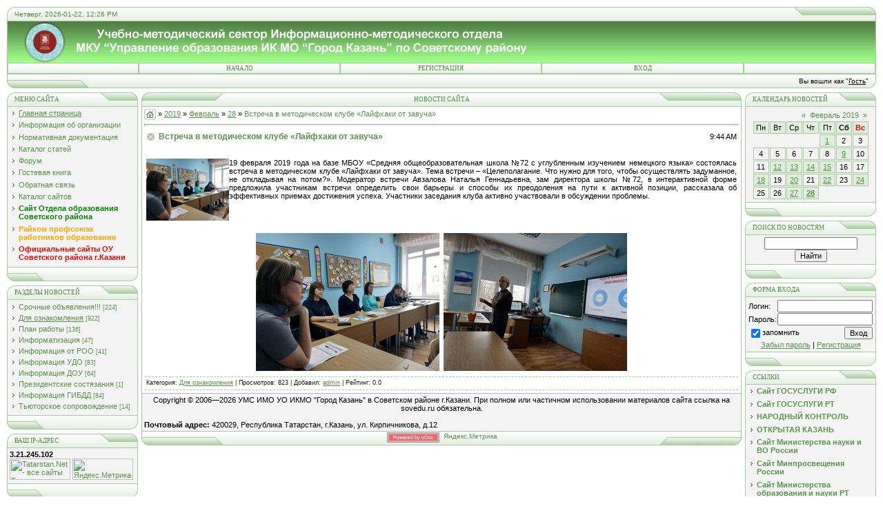

--- FILE ---
content_type: text/html; charset=UTF-8
request_url: https://sovedu.ru/news/vstrecha_v_metodicheskom_klube_lajfkhaki_ot_zavucha/2019-02-28-1388
body_size: 11788
content:
<html>
<head>
<title>Встреча в методическом клубе «Лайфхаки от завуча» - 28 Февраля 2019 - УМС ИМО УО ИК МО &quot;Город Казань&quot; по Советскому району</title>
<link type="text/css" rel="StyleSheet" href="//sovrcimk.ucoz.ru/_st/my.css" />
<script type="text/javascript">function chbg(t,f){if (f==1){t.style.background="url('https://sovedu.ru/.s/t/113/mbg2.gif')"; }else {t.style.background="url('https://sovedu.ru/.s/t/113/mbg1.gif')"; }}</script>

	<link rel="stylesheet" href="/.s/src/base.min.css?v=221108" />
	<link rel="stylesheet" href="/.s/src/layer2.min.css?v=221108" />

	<script src="/.s/src/jquery-3.6.0.min.js"></script>
	
	<script src="/.s/src/uwnd.min.js?v=221108"></script>
	<script src="//s745.ucoz.net/cgi/uutils.fcg?a=uSD&ca=2&ug=999&isp=1&r=0.471193588874865"></script>
	<link rel="stylesheet" href="/.s/src/ulightbox/ulightbox.min.css" />
	<script src="/.s/src/ulightbox/ulightbox.min.js"></script>
	<script>
/* --- UCOZ-JS-DATA --- */
window.uCoz = {"layerType":2,"site":{"domain":"sovedu.ru","host":"sovrcimk.ucoz.ru","id":"0sovrcimk"},"country":"US","ssid":"475017131730113140545","language":"ru","uLightboxType":1,"module":"news","sign":{"5458":"Следующий","7251":"Запрошенный контент не может быть загружен. Пожалуйста, попробуйте позже.","5255":"Помощник","10075":"Обязательны для выбора","7287":"Перейти на страницу с фотографией.","3125":"Закрыть","3238":"Опции","7253":"Начать слайд-шоу","210178":"Замечания","7252":"Предыдущий","7254":"Изменить размер"}};
/* --- UCOZ-JS-CODE --- */

	function groupEntryImagesToSlides() {
		let dataAttributeName = { 1:'data-fancybox-group', 2:'data-fancybox' }[ uCoz.uLightboxType ]
		document.querySelectorAll('.eBlock a.ulightbox, .page-content-wrapper a.ulightbox').forEach(element => { element.setAttribute( dataAttributeName, 'entryImagesGroup') })
	}

	document.addEventListener('DOMContentLoaded', groupEntryImagesToSlides)
	
function loginPopupForm(params = {}) { new _uWnd('LF', ' ', -250, -100, { closeonesc:1, resize:1 }, { url:'/index/40' + (params.urlParams ? '?'+params.urlParams : '') }) }
/* --- UCOZ-JS-END --- */
</script>

	<style>.UhideBlock{display:none; }</style>
	<script type="text/javascript">new Image().src = "//counter.yadro.ru/hit;noadsru?r"+escape(document.referrer)+(screen&&";s"+screen.width+"*"+screen.height+"*"+(screen.colorDepth||screen.pixelDepth))+";u"+escape(document.URL)+";"+Date.now();</script>
</head>

<body bgcolor="#FFFFFF" topmargin="0" leftmargin="0" rightmargin="0" bottommargin="15" marginwidth="0" marginheight="0" style="padding:10px;">

<!-- Header -->
<table border="0" cellpadding="0" cellspacing="0" width="100%" align="center" >
<tr><td bgcolor="#E9F3E4"><img border="0" src="https://sovedu.ru/.s/t/113/t1.gif" width="11" height="21"></td>
<td bgcolor="#E9F3E4" width="95%" background="https://sovedu.ru/.s/t/113/bg.gif" class="copy"><font color="#518943">Четверг, 2026-01-22, 12:26 PM</font></td>
<td bgcolor="#E9F3E4"><img border="0" src="https://sovedu.ru/.s/t/113/d2.gif" width="119" height="21"></td></tr>
</table>

<table class="topBorder" border="0" cellpadding="0" cellspacing="0" width="100%" height="60" align="center">
<tr>
<td bgcolor="#147001" background="https://sovedu.ru/ccccc.gif">&nbsp;</td>
</tr>
</table>

<!-- Vertical Menu -->
<table border="0" cellpadding="0" cellspacing="0" width="100%" align="center">
<tr><td class="topBorder">
<table border="0" cellpadding="0" cellspacing="0" width="100%">
<tr>
<td width="15%" class="topMenu" background="https://sovedu.ru/.s/t/113/mbg1.gif"><img border="0" src="https://sovedu.ru/.s/t/113/1px.gif" width="1" height="1"></td>
<td width="23%" class="topMenu" onMouseOver="chbg(this,1);" onMouseOut="chbg(this,0);" background="https://sovedu.ru/.s/t/113/mbg1.gif" align="center"><a href="https://sovedu.ru/" class="menu1">Начало</a></td>
<td width="23%" class="topMenu" onMouseOver="chbg(this,1);" onMouseOut="chbg(this,0);" background="https://sovedu.ru/.s/t/113/mbg1.gif" align="center"><a class="menu1" href="/index/3">Регистрация</a></td>
<td width="23%" class="topMenu" onMouseOver="chbg(this,1);" onMouseOut="chbg(this,0);" background="https://sovedu.ru/.s/t/113/mbg1.gif" align="center"><a class="menu1" href="javascript:;" rel="nofollow" onclick="loginPopupForm(); return false;">Вход</a></td>
<td width="15%" class="topMenu" background="https://sovedu.ru/.s/t/113/mbg1.gif"><img border="0" src="https://sovedu.ru/.s/t/113/1px.gif" width="1" height="1"></td>
</tr>
</table>
</td></tr>
</table>
<!-- /Vertical Menu -->

<table border="0" cellpadding="0" cellspacing="0" width="100%" align="center">
<tr>
<td bgcolor="#E9F3E4"><img border="0" src="https://sovedu.ru/.s/t/113/d3.gif" width="119" height="21"></td>
<td bgcolor="#E9F3E4" width="95%" background="https://sovedu.ru/.s/t/113/bg.gif" align="right" class="copy">Вы вошли как "<u>Гость</u>" </td>
<td bgcolor="#E9F3E4"><img border="0" src="https://sovedu.ru/.s/t/113/t2.gif" width="11" height="21"></td></tr>
</table>
<!-- /Header -->

<div style="padding:3px"></div>

<table border="0" cellpadding="0" cellspacing="0" width="100%" align="center">
<tr>
<td width="195" valign="top">


<!-- Site Menu -->
<table border="0" cellpadding="0" cellspacing="0" width="190">
<tr><td>
<table border="0" bgcolor="#DFEEDD" cellpadding="0" cellspacing="0" width="100%">
<tr>
<td width="2%"><img border="0" src="https://sovedu.ru/.s/t/113/t1.gif" width="11" height="21"></td>
<td width="70%" background="https://sovedu.ru/.s/t/113/bg.gif"><div class="blockTitle">Меню сайта</div></td>
<td width="28%"><img border="0" src="https://sovedu.ru/.s/t/113/b3.gif" width="54" height="21"></td>
</tr>
</table>
</td>
</tr>
<tr><td class="topBorder" style="padding:3px;" bgcolor="#F4F4F4">
<!--U1AAMENU1Z--><div style="display:inline;" id="menuDiv"><!-- UcoZMenu --><ul class="uz">
<li class="m"><a class="m" href="https://sovedu.ru/">Главная страница</a></li>
<li class="m"><a class="m" href="https://sovedu.ru/index/0-36">Информация об организации</a></li>
<li class="m"><a class="m" href="https://sovedu.ru/load/">Нормативная документация</a></li>
<li class="m"><a class="m" href="https://sovedu.ru/publ/">Каталог статей</a></li>
<li class="m"><a class="m" href="https://sovedu.ru/forum/">Форум</a></li>
<li class="m"><a class="m" href="https://sovedu.ru/gb/">Гостевая книга</a></li>
<li class="m"><a class="m" href="https://sovedu.ru/index/0-3">Обратная связь</a></li>
<li class="m"><a class="m" href="https://sovedu.ru/dir/">Каталог сайтов</a></li>
<li class="m"><a class="m" href="https://edu.tatar.ru/sovetcki/roo"><b><span style="color:green">Сайт Отдела образования Советского района</span></b></a></li>
<li class="m"><a class="m" href="https://rks.sovedu.ru"><b><span style="color:orange">Райком профсоюза работников образования</span></b></a></li>
<li class="m"><a class="m" href="https://edu.tatar.ru/sovetcki"><b><span style="color:red">Официальные сайты ОУ Советского района г.Казани</span></b></a></li>
</ul><!-- /UcoZMenu --></div><script type="text/javascript">try { var nl=document.getElementById('menuDiv').getElementsByTagName('a'); var found=-1; var url=document.location.href+'/'; var len=0; for (var i=0;i<nl.length;i++){ if (url.indexOf(nl[i].href)>=0){ if (found==-1 || len<nl[i].href.length){ found=i; len=nl[i].href.length; } } } if (found>=0){ nl[found].className='ma'; } } catch(e){}</script><!--/U1AAMENU1Z-->
</td></tr>
<tr><td bgcolor="#DFEEDD"><img border="0" src="https://sovedu.ru/.s/t/113/b2.gif" width="190" height="21"></td></tr>
</table>
<div style="padding:3px"></div>
<!-- /Site Menu -->



<!-- News Menu -->
<table border="0" cellpadding="0" cellspacing="0" width="190">
<tr><td>
<table border="0" bgcolor="#DFEEDD" cellpadding="0" cellspacing="0" width="100%">
<tr>
<td width="2%"><img border="0" src="https://sovedu.ru/.s/t/113/t1.gif" width="11" height="21"></td>
<td width="70%" background="https://sovedu.ru/.s/t/113/bg.gif"><div class="blockTitle">Разделы новостей</div></td>
<td width="28%"><img border="0" src="https://sovedu.ru/.s/t/113/b3.gif" width="54" height="21"></td>
</tr>
</table>
</td>
</tr>
<tr><td class="topBorder" style="padding:3px;" bgcolor="#F4F4F4"><table border="0" cellspacing="1" cellpadding="0" width="100%" class="catsTable"><tr>
					<td style="width:100%" class="catsTd" valign="top" id="cid1">
						<a href="/news/1-0-1" class="catName">Срочные объявления!!!</a>  <span class="catNumData" style="unicode-bidi:embed;">[224]</span> 
					</td></tr><tr>
					<td style="width:100%" class="catsTd" valign="top" id="cid2">
						<a href="/news/1-0-2" class="catNameActive">Для ознакомления</a>  <span class="catNumData" style="unicode-bidi:embed;">[922]</span> 
					</td></tr><tr>
					<td style="width:100%" class="catsTd" valign="top" id="cid3">
						<a href="/news/1-0-3" class="catName">План работы</a>  <span class="catNumData" style="unicode-bidi:embed;">[136]</span> 
					</td></tr><tr>
					<td style="width:100%" class="catsTd" valign="top" id="cid4">
						<a href="/news/1-0-4" class="catName">Информатизация</a>  <span class="catNumData" style="unicode-bidi:embed;">[47]</span> 
					</td></tr><tr>
					<td style="width:100%" class="catsTd" valign="top" id="cid5">
						<a href="/news/1-0-5" class="catName">Информация от РОО</a>  <span class="catNumData" style="unicode-bidi:embed;">[41]</span> 
					</td></tr><tr>
					<td style="width:100%" class="catsTd" valign="top" id="cid6">
						<a href="/news/informacija_udo/1-0-6" class="catName">Информация УДО</a>  <span class="catNumData" style="unicode-bidi:embed;">[83]</span> 
					</td></tr><tr>
					<td style="width:100%" class="catsTd" valign="top" id="cid7">
						<a href="/news/informacija_dou/1-0-7" class="catName">Информация ДОУ</a>  <span class="catNumData" style="unicode-bidi:embed;">[64]</span> 
					</td></tr><tr>
					<td style="width:100%" class="catsTd" valign="top" id="cid8">
						<a href="/news/prezidentskie_sostjazanija/1-0-8" class="catName">Президентские состязания</a>  <span class="catNumData" style="unicode-bidi:embed;">[1]</span> 
					</td></tr><tr>
					<td style="width:100%" class="catsTd" valign="top" id="cid9">
						<a href="/news/informacija_gibdd/1-0-9" class="catName">Информация ГИБДД</a>  <span class="catNumData" style="unicode-bidi:embed;">[84]</span> 
					</td></tr><tr>
					<td style="width:100%" class="catsTd" valign="top" id="cid10">
						<a href="/news/tjutorsoe_soprovozhdenie/1-0-10" class="catName">Тьюторское сопровождение</a>  <span class="catNumData" style="unicode-bidi:embed;">[14]</span> 
					</td></tr></table></td></tr>
<tr><td bgcolor="#DFEEDD"><img border="0" src="https://sovedu.ru/.s/t/113/b2.gif" width="190" height="21"></td></tr>
</table>
<div style="padding:3px"></div>
<!-- /News Menu -->


<!-- News Menu -->
<table border="0" cellpadding="0" cellspacing="0" width="190">
<tr><td>
<table border="0" bgcolor="#DFEEDD" cellpadding="0" cellspacing="0" width="100%">
<tr>
<td width="2%"><img border="0" src="https://sovedu.ru/.s/t/113/t1.gif" width="11" height="21"></td>
<td width="70%" background="https://sovedu.ru/.s/t/113/bg.gif"><div class="blockTitle">ВАШ IP-АДРЕС</div></td>
<td width="28%"><img border="0" src="https://sovedu.ru/.s/t/113/b3.gif" width="54" height="21"></td>
</tr>
</table>
</td>
</tr>
<tr><td class="topBorder" style="padding:3px;" bgcolor="#F4F4F4"><b>3.21.245.102</b><br>
<a href=https://www.tatarstan.net/ target=_blank><img src=https://www.tatarstan.net/cgi-bin/counters/gcount.pl?act=shc&typ=42&id=13603 width=88 height=31 border=0 alt="Tatarstan.Net - все сайты Татарстана"></a> 
<!-- Yandex.Metrika informer --><a href="//metrika.yandex.ru/stat/?id=11818438&amp;from=informer" target="_blank" rel="nofollow"><img src="//bs.yandex.ru/informer/11818438/3_0_DAFBCDFF_BADBADFF_0_pageviews" style="width:88px; height:31px; border:0;" alt="Яндекс.Метрика" title="Яндекс.Метрика: данные за сегодня (просмотры, визиты и уникальные посетители)" onclick="try{Ya.Metrika.informer({i:this,id:11818438,type:0,lang:'ru'});return false}catch(e){}"/></a><!-- /Yandex.Metrika informer --><!-- Yandex.Metrika counter --><script type="text/javascript">var yaParams = {/*Здесь параметры визита*/};</script><div style="display:none;"><script type="text/javascript">(function(w, c) { (w[c] = w[c] || []).push(function() { try { w.yaCounter11818438 = new Ya.Metrika({id:11818438, enableAll: true, trackHash:true, ut:"noindex", webvisor:true,params:window.yaParams||{ }}); } catch(e) { } }); })(window, "yandex_metrika_callbacks");</script></div><script src="//mc.yandex.ru/metrika/watch.js" type="text/javascript" defer="defer"></script><noscript><div><img src="//mc.yandex.ru/watch/11818438?ut=noindex" style="position:absolute; left:-9999px;" alt="" /></div></noscript><!-- /Yandex.Metrika counter -->
</td></tr>
<tr><td bgcolor="#DFEEDD"><img border="0" src="https://sovedu.ru/.s/t/113/b2.gif" width="190" height="21"></td></tr>
</table>
<div style="padding:3px"></div>
<!-- /News Menu -->

<!-- Poll -->
<table border="0" cellpadding="0" cellspacing="0" width="190">
<tr><td>
<table border="0" bgcolor="#DFEEDD" cellpadding="0" cellspacing="0" width="100%">
<tr>
<td width="2%"><img border="0" src="https://sovedu.ru/.s/t/113/t1.gif" width="11" height="21"></td>
<td width="70%" background="https://sovedu.ru/.s/t/113/bg.gif"><div class="blockTitle">Архив сайта УМС ИМО</div></td>
<td width="28%"><img border="0" src="https://sovedu.ru/.s/t/113/b3.gif" width="54" height="21"></td>
</tr>
</table>
</td>
</tr>
<tr><td class="topBorder" style="padding:3px;" bgcolor="#F4F4F4"><script src="/widget/?8;2006|12|2|%D0%A1%D0%B0%D0%B9%D1%82%20%D1%81%D1%83%D1%89%D0%B5%D1%81%D1%82%D0%B2%D1%83%D0%B5%D1%82%20%3Cb%3E%25N%25%3C%2Fb%3E%20%D0%B4%D0%BD%D1%8F%2F%D0%B5%D0%B9"></script> <br><select class="archMenu" name="archmenu" onchange="top.location.href='/news/'+this.options[this.selectedIndex].value;"><option value="">- Выберите месяц -</option><option value="2006-12">2006 Декабрь</option><option value="2007-01">2007 Январь</option><option value="2007-02">2007 Февраль</option><option value="2007-03">2007 Март</option><option value="2007-04">2007 Апрель</option><option value="2007-05">2007 Май</option><option value="2007-06">2007 Июнь</option><option value="2007-07">2007 Июль</option><option value="2007-08">2007 Август</option><option value="2007-09">2007 Сентябрь</option><option value="2007-10">2007 Октябрь</option><option value="2007-11">2007 Ноябрь</option><option value="2007-12">2007 Декабрь</option><option value="2008-01">2008 Январь</option><option value="2008-02">2008 Февраль</option><option value="2008-03">2008 Март</option><option value="2008-04">2008 Апрель</option><option value="2008-05">2008 Май</option><option value="2008-06">2008 Июнь</option><option value="2008-08">2008 Август</option><option value="2008-10">2008 Октябрь</option><option value="2008-11">2008 Ноябрь</option><option value="2008-12">2008 Декабрь</option><option value="2009-01">2009 Январь</option><option value="2009-02">2009 Февраль</option><option value="2009-03">2009 Март</option><option value="2009-04">2009 Апрель</option><option value="2009-05">2009 Май</option><option value="2009-06">2009 Июнь</option><option value="2009-08">2009 Август</option><option value="2009-09">2009 Сентябрь</option><option value="2009-10">2009 Октябрь</option><option value="2009-11">2009 Ноябрь</option><option value="2009-12">2009 Декабрь</option><option value="2010-01">2010 Январь</option><option value="2010-02">2010 Февраль</option><option value="2010-03">2010 Март</option><option value="2010-04">2010 Апрель</option><option value="2010-05">2010 Май</option><option value="2010-06">2010 Июнь</option><option value="2010-08">2010 Август</option><option value="2010-09">2010 Сентябрь</option><option value="2010-10">2010 Октябрь</option><option value="2010-11">2010 Ноябрь</option><option value="2010-12">2010 Декабрь</option><option value="2011-01">2011 Январь</option><option value="2011-02">2011 Февраль</option><option value="2011-03">2011 Март</option><option value="2011-04">2011 Апрель</option><option value="2011-05">2011 Май</option><option value="2011-06">2011 Июнь</option><option value="2011-08">2011 Август</option><option value="2011-09">2011 Сентябрь</option><option value="2011-10">2011 Октябрь</option><option value="2011-11">2011 Ноябрь</option><option value="2011-12">2011 Декабрь</option><option value="2012-01">2012 Январь</option><option value="2012-02">2012 Февраль</option><option value="2012-03">2012 Март</option><option value="2012-04">2012 Апрель</option><option value="2012-05">2012 Май</option><option value="2012-06">2012 Июнь</option><option value="2012-08">2012 Август</option><option value="2012-09">2012 Сентябрь</option><option value="2012-10">2012 Октябрь</option><option value="2012-11">2012 Ноябрь</option><option value="2012-12">2012 Декабрь</option><option value="2013-01">2013 Январь</option><option value="2013-02">2013 Февраль</option><option value="2013-03">2013 Март</option><option value="2013-04">2013 Апрель</option><option value="2013-05">2013 Май</option><option value="2013-06">2013 Июнь</option><option value="2013-08">2013 Август</option><option value="2013-09">2013 Сентябрь</option><option value="2013-10">2013 Октябрь</option><option value="2013-11">2013 Ноябрь</option><option value="2013-12">2013 Декабрь</option><option value="2014-01">2014 Январь</option><option value="2014-02">2014 Февраль</option><option value="2014-03">2014 Март</option><option value="2014-04">2014 Апрель</option><option value="2014-05">2014 Май</option><option value="2014-08">2014 Август</option><option value="2014-09">2014 Сентябрь</option><option value="2014-10">2014 Октябрь</option><option value="2014-11">2014 Ноябрь</option><option value="2014-12">2014 Декабрь</option><option value="2015-01">2015 Январь</option><option value="2015-02">2015 Февраль</option><option value="2015-03">2015 Март</option><option value="2015-04">2015 Апрель</option><option value="2015-05">2015 Май</option><option value="2015-06">2015 Июнь</option><option value="2015-07">2015 Июль</option><option value="2015-08">2015 Август</option><option value="2015-09">2015 Сентябрь</option><option value="2015-10">2015 Октябрь</option><option value="2015-11">2015 Ноябрь</option><option value="2015-12">2015 Декабрь</option><option value="2016-01">2016 Январь</option><option value="2016-02">2016 Февраль</option><option value="2016-03">2016 Март</option><option value="2016-04">2016 Апрель</option><option value="2016-05">2016 Май</option><option value="2016-06">2016 Июнь</option><option value="2016-08">2016 Август</option><option value="2016-09">2016 Сентябрь</option><option value="2016-10">2016 Октябрь</option><option value="2016-11">2016 Ноябрь</option><option value="2016-12">2016 Декабрь</option><option value="2017-01">2017 Январь</option><option value="2017-02">2017 Февраль</option><option value="2017-03">2017 Март</option><option value="2017-04">2017 Апрель</option><option value="2017-05">2017 Май</option><option value="2017-06">2017 Июнь</option><option value="2017-07">2017 Июль</option><option value="2017-08">2017 Август</option><option value="2017-09">2017 Сентябрь</option><option value="2017-10">2017 Октябрь</option><option value="2017-11">2017 Ноябрь</option><option value="2017-12">2017 Декабрь</option><option value="2018-01">2018 Январь</option><option value="2018-02">2018 Февраль</option><option value="2018-03">2018 Март</option><option value="2018-04">2018 Апрель</option><option value="2018-05">2018 Май</option><option value="2018-06">2018 Июнь</option><option value="2018-07">2018 Июль</option><option value="2018-08">2018 Август</option><option value="2018-09">2018 Сентябрь</option><option value="2018-10">2018 Октябрь</option><option value="2018-11">2018 Ноябрь</option><option value="2018-12">2018 Декабрь</option><option value="2019-01">2019 Январь</option><option value="2019-02">2019 Февраль</option><option value="2019-03">2019 Март</option><option value="2019-04">2019 Апрель</option><option value="2019-05">2019 Май</option><option value="2019-06">2019 Июнь</option><option value="2019-07">2019 Июль</option><option value="2019-08">2019 Август</option><option value="2019-09">2019 Сентябрь</option><option value="2019-10">2019 Октябрь</option><option value="2019-11">2019 Ноябрь</option><option value="2019-12">2019 Декабрь</option><option value="2020-02">2020 Февраль</option><option value="2020-03">2020 Март</option><option value="2020-06">2020 Июнь</option><option value="2020-08">2020 Август</option><option value="2020-09">2020 Сентябрь</option><option value="2020-10">2020 Октябрь</option><option value="2020-11">2020 Ноябрь</option><option value="2020-12">2020 Декабрь</option><option value="2021-01">2021 Январь</option><option value="2021-02">2021 Февраль</option><option value="2021-03">2021 Март</option><option value="2021-04">2021 Апрель</option><option value="2021-05">2021 Май</option><option value="2021-08">2021 Август</option><option value="2021-09">2021 Сентябрь</option><option value="2021-10">2021 Октябрь</option><option value="2021-11">2021 Ноябрь</option><option value="2021-12">2021 Декабрь</option><option value="2022-01">2022 Январь</option><option value="2022-02">2022 Февраль</option><option value="2022-03">2022 Март</option><option value="2022-04">2022 Апрель</option><option value="2022-05">2022 Май</option><option value="2022-08">2022 Август</option><option value="2022-09">2022 Сентябрь</option><option value="2022-10">2022 Октябрь</option><option value="2022-11">2022 Ноябрь</option><option value="2022-12">2022 Декабрь</option><option value="2023-01">2023 Январь</option><option value="2023-02">2023 Февраль</option><option value="2023-03">2023 Март</option><option value="2023-04">2023 Апрель</option><option value="2023-05">2023 Май</option><option value="2023-06">2023 Июнь</option><option value="2023-08">2023 Август</option><option value="2023-09">2023 Сентябрь</option><option value="2023-10">2023 Октябрь</option><option value="2023-11">2023 Ноябрь</option><option value="2023-12">2023 Декабрь</option><option value="2024-01">2024 Январь</option><option value="2024-02">2024 Февраль</option><option value="2024-03">2024 Март</option><option value="2024-04">2024 Апрель</option><option value="2024-05">2024 Май</option><option value="2024-08">2024 Август</option><option value="2024-09">2024 Сентябрь</option><option value="2024-10">2024 Октябрь</option><option value="2024-11">2024 Ноябрь</option><option value="2024-12">2024 Декабрь</option><option value="2025-01">2025 Январь</option><option value="2025-02">2025 Февраль</option><option value="2025-03">2025 Март</option><option value="2025-04">2025 Апрель</option><option value="2025-05">2025 Май</option><option value="2025-08">2025 Август</option><option value="2025-09">2025 Сентябрь</option><option value="2025-10">2025 Октябрь</option><option value="2025-11">2025 Ноябрь</option><option value="2025-12">2025 Декабрь</option><option value="2026-01">2026 Январь</option></select></td></tr>
<tr bgcolor="#DFEEDD"><td><img border="0" src="https://sovedu.ru/.s/t/113/b2.gif" width="190" height="21"></td></tr>
</table>
<div style="padding:3px"></div>
<!-- /Poll -->


<!-- Poll -->
<table border="0" cellpadding="0" cellspacing="0" width="190">
<tr><td>
<table border="0" bgcolor="#DFEEDD" cellpadding="0" cellspacing="0" width="100%">
<tr>
<td width="2%"><img border="0" src="https://sovedu.ru/.s/t/113/t1.gif" width="11" height="21"></td>
<td width="70%" background="https://sovedu.ru/.s/t/113/bg.gif"><div class="blockTitle">Наш опрос</div></td>
<td width="28%"><img border="0" src="https://sovedu.ru/.s/t/113/b3.gif" width="54" height="21"></td>
</tr>
</table>
</td>
</tr>
<tr><td class="topBorder" style="padding:3px;" bgcolor="#F4F4F4"><script>function pollnow461(){document.getElementById('PlBtn461').disabled=true;_uPostForm('pollform461',{url:'/poll/',type:'POST'});}function polll461(id,i){_uPostForm('',{url:'/poll/'+id+'-1-'+i+'-461',type:'GET'});}</script><div id="pollBlock461"><form id="pollform461" onsubmit="pollnow461();return false;">
			<div class="pollBlock">
				<div class="pollQue"><b>Какую операционную систему Вы ИСПОЛЬЗУЕТЕ на Вашем школьном компьютере?</b></div>
				<div class="pollAns"><div class="answer"><input id="a4611" type="radio" name="answer" value="1" style="vertical-align:middle;" /> <label style="vertical-align:middle;display:inline;" for="a4611"><img alt="" src="https://sovedu.ru/im/ast.jpg" /></label></div>
<div class="answer"><input id="a4612" type="radio" name="answer" value="2" style="vertical-align:middle;" /> <label style="vertical-align:middle;display:inline;" for="a4612"><img alt="" src="https://sovedu.ru/im/11.jpg" /></label></div>
<div class="answer"><input id="a4613" type="radio" name="answer" value="3" style="vertical-align:middle;" /> <label style="vertical-align:middle;display:inline;" for="a4613"><img alt="" src="https://sovedu.ru/im/10.jpg" /></label></div>
<div class="answer"><input id="a4614" type="radio" name="answer" value="4" style="vertical-align:middle;" /> <label style="vertical-align:middle;display:inline;" for="a4614"><img alt="" src="https://sovedu.ru/im/7.jpg" /></label></div>
<div class="answer"><input id="a4615" type="radio" name="answer" value="5" style="vertical-align:middle;" /> <label style="vertical-align:middle;display:inline;" for="a4615"><img alt="" src="https://sovedu.ru/im/alt.jpg" /></label></div>

					<div id="pollSbm461" class="pollButton"><input class="pollBut" id="PlBtn461" type="submit" value="Ответить" /></div>
					<input type="hidden" name="ssid" value="475017131730113140545" />
					<input type="hidden" name="id"   value="11" />
					<input type="hidden" name="a"    value="1" />
					<input type="hidden" name="ajax" value="461" /></div>
				<div class="pollLnk"> <a href="javascript:;" rel="nofollow" onclick="new _uWnd('PollR','Результаты опроса',660,200,{closeonesc:1,maxh:400},{url:'/poll/11'});return false;">Результаты</a> | <a href="javascript:;" rel="nofollow" onclick="new _uWnd('PollA','Архив опросов',660,250,{closeonesc:1,maxh:400,max:1,min:1},{url:'/poll/0-2'});return false;">Архив опросов</a> </div>
				<div class="pollTot">Всего ответов: <b>36</b></div>
			</div></form></div></td></tr>
<tr bgcolor="#DFEEDD"><td><img border="0" src="https://sovedu.ru/.s/t/113/b2.gif" width="190" height="21"></td></tr>
</table>
<div style="padding:3px"></div>
<!-- /Poll -->



<!-- Poll -->
<table border="0" cellpadding="0" cellspacing="0" width="190">
<tr><td>
<table border="0" bgcolor="#DFEEDD" cellpadding="0" cellspacing="0" width="100%">
<tr>
<td width="2%"><img border="0" src="https://sovedu.ru/.s/t/113/t1.gif" width="11" height="21"></td>
<td width="70%" background="https://sovedu.ru/.s/t/113/bg.gif"><div class="blockTitle">Наш опрос</div></td>
<td width="28%"><img border="0" src="https://sovedu.ru/.s/t/113/b3.gif" width="54" height="21"></td>
</tr>
</table>
</td>
</tr>
<tr><td class="topBorder" style="padding:3px;" bgcolor="#F4F4F4"></td></tr>
<tr bgcolor="#DFEEDD"><td><img border="0" src="https://sovedu.ru/.s/t/113/b2.gif" width="190" height="21"></td></tr>
</table>
<div style="padding:3px"></div>
<!-- /Poll -->



<!-- Poll -->
<table border="0" cellpadding="0" cellspacing="0" width="190">
<tr><td>
<table border="0" bgcolor="#DFEEDD" cellpadding="0" cellspacing="0" width="100%">
<tr>
<td width="2%"><img border="0" src="https://sovedu.ru/.s/t/113/t1.gif" width="11" height="21"></td>
<td width="70%" background="https://sovedu.ru/.s/t/113/bg.gif"><div class="blockTitle">Наш опрос</div></td>
<td width="28%"><img border="0" src="https://sovedu.ru/.s/t/113/b3.gif" width="54" height="21"></td>
</tr>
</table>
</td>
</tr>
<tr><td class="topBorder" style="padding:3px;" bgcolor="#F4F4F4"></td></tr>
<tr bgcolor="#DFEEDD"><td><img border="0" src="https://sovedu.ru/.s/t/113/b2.gif" width="190" height="21"></td></tr>
</table>
<div style="padding:3px"></div>
<!-- /Poll -->


<!-- On-Line -->
<table border="0" cellpadding="0" cellspacing="0" width="190"><tr><td>
<table border="0" bgcolor="#E9ECF5" cellpadding="0" cellspacing="0" width="100%">
<tr>
<td width="2%"><img border="0" src="https://sovedu.ru/.s/t/113/t1.gif" width="11" height="21"></td>
<td width="70%" background="https://sovedu.ru/.s/t/113/bg.gif"><div class="blockTitle">СЕЙЧАС НА САЙТЕ</div></td>
<td width="28%"><img border="0" src="https://sovedu.ru/.s/t/113/b3.gif" width="54" height="21"></td>
</tr>
</table>
</td>
</tr>
<tr><td class="topBorder" style="padding:3px;" bgcolor="#F4F4F4"><div class="tOnline" id="onl1"><div class="tOnline" id="onl1">Онлайн всего: <b>1</b></div> <div class="gOnline" id="onl2">Гостей: <b>1</b></div> <div class="uOnline" id="onl3">Пользователей: <b>0</b></div><br>Пользователи: </div></td></tr>
<tr><td class="topBorder" style="padding:3px;" bgcolor="#F4F4F4"></td></tr>
<tr bgcolor="#E9ECF5"><td><img border="0" src="https://sovedu.ru/.s/t/113/b2.gif" width="190" height="21"></td></tr>
</table>
<div style="padding:3px"></div>
<!-- /On-Line -->

</td>
<td valign="top" height="100%">
<table border="0" cellpadding="0" cellspacing="0" width="100%">
<tr>
<td bgcolor="#DFEEDD"><img border="0" src="https://sovedu.ru/.s/t/113/d1.gif" width="119" height="21"></td>
<td bgcolor="#DFEEDD" width="95%" background="https://sovedu.ru/.s/t/113/bg.gif" align="center"><div class="blockTitle">Новости сайта</div></td>
<td bgcolor="#DFEEDD"><img border="0" src="https://sovedu.ru/.s/t/113/d2.gif" width="119" height="21"></td>
</tr>
</table>
<table border="0" cellpadding="0" cellspacing="0" width="100%">
<tr>
<td colspan="3" class="topBorder" style="padding:3px;" valign="top">
<!-- Body -->
<a href="https://sovedu.ru/"><img title="Главная страница" border="0" src="https://sovedu.ru/.s/t/113/home.gif" align="absmiddle" width="17" height="16"></a> » <a class="dateBar breadcrumb-item" href="/news/2019-00">2019</a> <span class="breadcrumb-sep">&raquo;</span> <a class="dateBar breadcrumb-item" href="/news/2019-02">Февраль</a> <span class="breadcrumb-sep">&raquo;</span> <a class="dateBar breadcrumb-item" href="/news/2019-02-28">28</a> » <font color="#58924B">Встреча в методическом клубе «Лайфхаки от завуча»</font>
<hr>

<table border="0" width="100%" cellspacing="1" cellpadding="2" class="entryTable">
<tr><td width="90%" class="entryTitleTd"><div class="entryTitle">Встреча в методическом клубе «Лайфхаки от завуча»</div></td><td align="right" nowrap class="entryDate" style="font:9px;">9:44 AM </td></tr>
<tr><td colspan="2" class="entryBodyTd"><div style="margin-bottom: 20px">
				<span style="display:none;" class="fpaping"></span>
			</div><div align="justify"><!--IMG1--><img style="margin:0;padding:0;border:0;" src="/_nw/13/60201942.jpg" align="left" /><!--IMG1-->19 февраля 2019 года на базе МБОУ «Средняя общеобразовательная школа №72 с углубленным изучением немецкого языка» состоялась встреча в методическом клубе «Лайфхаки от завуча». Тема встречи – «Целеполагание. Что нужно для того, чтобы осуществлять задуманное, не откладывая на потом?». Модератор встречи Авзалова Наталья Геннадьевна, зам директора школы №72, в интерактивной форме предложила участникам встречи определить свои барьеры и способы их преодоления на пути к активной позиции, рассказала об эффективных приемах достижения успеха. Участники заседания клуба активно участвовали в обсуждении проблемы.<br></div><br><div align="center"><br><br><br><!--IMG2--><a href="/_nw/13/30888780.jpg" class="ulightbox" target="_blank" title="Нажмите для просмотра в полном размере..."><img style="margin:0;padding:0;border:0;" src="/_nw/13/s30888780.jpg" align="" /></a><!--IMG2-->&nbsp; <!--IMG3--><a href="/_nw/13/15631245.jpg" class="ulightbox" target="_blank" title="Нажмите для просмотра в полном размере..."><img style="margin:0;padding:0;border:0;" src="/_nw/13/s15631245.jpg" align="" /></a><!--IMG3--><br></div> </td></tr>
<tr><td colspan="2" class="entryDetailsTd">
Категория: <a class="entryCat" href="/news/1-0-2">Для ознакомления</a> |
Просмотров: 823 |
Добавил: <a class="entryuserlink" href="javascript:;" rel="nofollow" onclick="window.open('/index/8-2', 'up2', 'scrollbars=1,top=0,left=0,resizable=1,width=700,height=375'); return false;">admin</a>
| Рейтинг: 0.0 
<hr align="right" class="entryHr1"></td></tr>
</table>


<!-- Comments -->

<!-- Yandex.Metrika counter --><script type="text/javascript">var yaParams = {/*Здесь параметры визита*/};</script><div style="display:none;"><script type="text/javascript">(function(w, c) { (w[c] = w[c] || []).push(function() { try { w.yaCounter11818438 = new Ya.Metrika({id:11818438, enableAll: true, trackHash:true, ut:"noindex", webvisor:true,params:window.yaParams||{ }}); } catch(e) { } }); })(window, "yandex_metrika_callbacks");</script></div><script src="//mc.yandex.ru/metrika/watch.js" type="text/javascript" defer="defer"></script><noscript><div><img src="//mc.yandex.ru/watch/11818438?ut=noindex" style="position:absolute; left:-9999px;" alt="" /></div></noscript><!-- /Yandex.Metrika counter -->
<!-- /Body -->
</td>
</tr>
</table>
<table border="0" cellpadding="0" cellspacing="0" width="100%">
<tr>
<td colspan="3" class="topBorder" style="padding:3px;border-top:1px solid #A9B8C2;" height="100%" valign="top" bgcolor="#F4F4F4">
<center>Copyright &copy;&nbsp;2006&mdash;2026 УМС ИМО УО ИКМО "Город Казань" в Советском районе г.Казани. При полном или частичном использовании материалов сайта ссылка на sovedu.ru обязательна.</center>
<br><b>Почтовый адрес: </b>420029, Республика Татарстан, г.Казань, ул. Кирпичникова, д.12</td>
</tr>
<tr>
<td bgcolor="#DFEEDD"><img border="0" src="https://sovedu.ru/.s/t/113/d3.gif" width="119" height="21"></td>
<td bgcolor="#DFEEDD" width="95%" background="https://sovedu.ru/.s/t/113/bg.gif" align="center" class="copy"><center><!-- "' --><span class="pbdX3HJe"><a href="https://www.ucoz.ru/"><img style="width:80px; height:15px;" src="/.s/img/cp/svg/16.svg" alt="" /></a></span><!-- Yandex.Metrika informer --> <a href="https://metrika.yandex.ru/stat/?id=11818438&amp;from=informer" target="_blank" rel="nofollow">     <img src="//bs.yandex.ru/informer/11818438/1_1_396138FF_9FD69EFF_0_pageviews"          style="width:80px; height:15px; border:0;"          alt="Яндекс.Метрика"          title="Яндекс.Метрика: данные за сегодня (просмотры)"         /> </a> <!-- /Yandex.Metrika informer -->  <!-- Yandex.Metrika counter --> <script type="text/javascript">     (function(m,e,t,r,i,k,a){         m[i]=m[i]||function(){(m[i].a=m[i].a||[]).push(arguments)};         m[i].l=1*new Date();         k=e.createElement(t),a=e.getElementsByTagName(t)[0],k.async=1,k.src=r,a.parentNode.insertBefore(k,a)     })(window, document,'script','//mc.yandex.ru/metrika/tag.js', 'ym');      ym(11818438, 'init', {accurateTrackBounce:true, trackLinks:true, webvisor:true, trackHash:true, clickmap:true, params: {__ym: {isFromApi: 'yesIsFromApi'}}}); </script> <noscript><div><img src="https://mc.yandex.ru/watch/11818438" style="position:absolute; left:-9999px;" alt="" /></div></noscript> <!-- /Yandex.Metrika counter -->   </center></td>
<td bgcolor="#DFEEDD"><img border="0" src="https://sovedu.ru/.s/t/113/d4.gif" width="119" height="21"></td>
</tr>
</table>
</td>

<td width="195" valign="top" align="right">
<!-- News Calendar -->
<table border="0" cellpadding="0" cellspacing="0" width="190">
<tr><td>
<table border="0" bgcolor="#DFEEDD" cellpadding="0" cellspacing="0" width="100%">
<tr>
<td width="2%"><img border="0" src="https://sovedu.ru/.s/t/113/t1.gif" width="11" height="21"></td>
<td width="70%" background="https://sovedu.ru/.s/t/113/bg.gif"><div class="blockTitle">Календарь новостей</div></td>
<td width="28%"><img border="0" src="https://sovedu.ru/.s/t/113/b3.gif" width="54" height="21"></td>
</tr>
</table>
</td>
</tr>
<tr><td class="topBorder" style="padding:3px;" bgcolor="#F4F4F4" align="center">
		<table border="0" cellspacing="1" cellpadding="2" class="calTable">
			<tr><td align="center" class="calMonth" colspan="7"><a title="Январь 2019" class="calMonthLink cal-month-link-prev" rel="nofollow" href="/news/2019-01">&laquo;</a>&nbsp; <a class="calMonthLink cal-month-current" rel="nofollow" href="/news/2019-02">Февраль 2019</a> &nbsp;<a title="Март 2019" class="calMonthLink cal-month-link-next" rel="nofollow" href="/news/2019-03">&raquo;</a></td></tr>
		<tr>
			<td align="center" class="calWday">Пн</td>
			<td align="center" class="calWday">Вт</td>
			<td align="center" class="calWday">Ср</td>
			<td align="center" class="calWday">Чт</td>
			<td align="center" class="calWday">Пт</td>
			<td align="center" class="calWdaySe">Сб</td>
			<td align="center" class="calWdaySu">Вс</td>
		</tr><tr><td>&nbsp;</td><td>&nbsp;</td><td>&nbsp;</td><td>&nbsp;</td><td align="center" class="calMdayIs"><a class="calMdayLink" href="/news/2019-02-01" title="2 Сообщений">1</a></td><td align="center" class="calMday">2</td><td align="center" class="calMday">3</td></tr><tr><td align="center" class="calMday">4</td><td align="center" class="calMday">5</td><td align="center" class="calMday">6</td><td align="center" class="calMday">7</td><td align="center" class="calMday">8</td><td align="center" class="calMdayIs"><a class="calMdayLink" href="/news/2019-02-09" title="2 Сообщений">9</a></td><td align="center" class="calMday">10</td></tr><tr><td align="center" class="calMday">11</td><td align="center" class="calMdayIs"><a class="calMdayLink" href="/news/2019-02-12" title="2 Сообщений">12</a></td><td align="center" class="calMdayIs"><a class="calMdayLink" href="/news/2019-02-13" title="2 Сообщений">13</a></td><td align="center" class="calMdayIs"><a class="calMdayLink" href="/news/2019-02-14" title="2 Сообщений">14</a></td><td align="center" class="calMdayIs"><a class="calMdayLink" href="/news/2019-02-15" title="1 Сообщений">15</a></td><td align="center" class="calMday">16</td><td align="center" class="calMday">17</td></tr><tr><td align="center" class="calMdayIs"><a class="calMdayLink" href="/news/2019-02-18" title="1 Сообщений">18</a></td><td align="center" class="calMday">19</td><td align="center" class="calMdayIs"><a class="calMdayLink" href="/news/2019-02-20" title="1 Сообщений">20</a></td><td align="center" class="calMday">21</td><td align="center" class="calMdayIs"><a class="calMdayLink" href="/news/2019-02-22" title="1 Сообщений">22</a></td><td align="center" class="calMday">23</td><td align="center" class="calMdayIs"><a class="calMdayLink" href="/news/2019-02-24" title="1 Сообщений">24</a></td></tr><tr><td align="center" class="calMday">25</td><td align="center" class="calMday">26</td><td align="center" class="calMdayIs"><a class="calMdayLink" href="/news/2019-02-27" title="1 Сообщений">27</a></td><td align="center" class="calMdayIsA"><a class="calMdayLink" href="/news/2019-02-28" title="2 Сообщений">28</a></td></tr></table></td></tr>
<tr><td bgcolor="#DFEEDD"><img border="0" src="https://sovedu.ru/.s/t/113/b2.gif" width="190" height="21"></td></tr>
</table>
<div style="padding:3px"></div>
<!-- /News Calendar -->

<!-- News Search -->
<table border="0" cellpadding="0" cellspacing="0">
<tr><td>
<table border="0" bgcolor="#DFEEDD" cellpadding="0" cellspacing="0" width="100%">
<tr>
<td width="2%"><img border="0" src="https://sovedu.ru/.s/t/113/t1.gif" width="11" height="21"></td>
<td width="70%" background="https://sovedu.ru/.s/t/113/bg.gif"><div class="blockTitle">Поиск по новостям</div></td>
<td width="28%"><img border="0" src="https://sovedu.ru/.s/t/113/b3.gif" width="54" height="21"></td>
</tr>
</table>
</td>
</tr>
<tr><td class="topBorder" style="padding:3px;" bgcolor="#F4F4F4" align="center">
		<div class="searchForm">
			<form onsubmit="this.sfSbm.disabled=true" method="get" style="margin:0" action="/search/">
				<div align="center" class="schQuery">
					<input type="text" name="q" maxlength="30" size="20" class="queryField" />
				</div>
				<div align="center" class="schBtn">
					<input type="submit" class="searchSbmFl" name="sfSbm" value="Найти" />
				</div>
				<input type="hidden" name="t" value="0">
			</form>
		</div></td></tr>
<tr><td bgcolor="#DFEEDD"><img border="0" src="https://sovedu.ru/.s/t/113/b2.gif" width="190" height="21"></td></tr>
</table>
<div style="padding:3px"></div>
<!-- /News Search -->


<!-- Login Form -->
<table border="0" cellpadding="0" cellspacing="0" width="190">
<tr><td>
<table border="0" bgcolor="#DFEEDD" cellpadding="0" cellspacing="0" width="100%">
<tr>
<td width="2%"><img border="0" src="https://sovedu.ru/.s/t/113/t1.gif" width="11" height="21"></td>
<td width="70%" background="https://sovedu.ru/.s/t/113/bg.gif"><div class="blockTitle">Форма входа</div></td>
<td width="28%"><img border="0" src="https://sovedu.ru/.s/t/113/b3.gif" width="54" height="21"></td>
</tr>
</table>
</td>
</tr>
<tr><td class="topBorder" style="padding:3px;" bgcolor="#F4F4F4" align="center">

		<script>
		sendFrm549741 = function( form, data = {} ) {
			var o   = $('#frmLg549741')[0];
			var pos = _uGetOffset(o);
			var o2  = $('#blk549741')[0];
			document.body.insertBefore(o2, document.body.firstChild);
			$(o2).css({top:(pos['top'])+'px',left:(pos['left'])+'px',width:o.offsetWidth+'px',height:o.offsetHeight+'px',display:''}).html('<div align="left" style="padding:5px;"><div class="myWinLoad"></div></div>');
			_uPostForm(form, { type:'POST', url:'/index/sub/', data, error:function() {
				$('#blk549741').html('<div align="" style="padding:10px;"><div class="myWinLoadSF" title="Невозможно выполнить запрос, попробуйте позже"></div></div>');
				_uWnd.alert('<div class="myWinError">Невозможно выполнить запрос, попробуйте позже</div>', '', {w:250, h:90, tm:3000, pad:'15px'} );
				setTimeout("$('#blk549741').css('display', 'none');", '1500');
			}});
			return false
		}
		
		</script>

		<div id="blk549741" style="border:1px solid #CCCCCC;position:absolute;z-index:82;background:url('/.s/img/fr/g.gif');display:none;"></div>

		<form id="frmLg549741" class="login-form local-auth" action="/index/sub/" method="post" onsubmit="return sendFrm549741(this)" data-submitter="sendFrm549741">
			
			
			<table border="0" cellspacing="1" cellpadding="0" width="100%">
			
			<tr><td class="login-form-label" width="20%" nowrap="nowrap">Логин:</td>
				<td class="login-form-val" ><input class="loginField" type="text" name="user" value="" size="20" autocomplete="username" style="width:100%;" maxlength="50"/></td></tr>
			<tr><td class="login-form-label">Пароль:</td>
				<td class="login-form-val"><input class="loginField" type="password" name="password" size="20" autocomplete="password" style="width:100%" maxlength="32"/></td></tr>
				
			</table>
			<table border="0" cellspacing="1" cellpadding="0" width="100%">
			<tr><td nowrap>
					<input id="rementry" type="checkbox" name="rem" value="1" checked="checked"/><label for="rementry">запомнить</label>
					</td>
				<td style="text-align:end" valign="top"><input class="loginButton" name="sbm" type="submit" value="Вход"/></td></tr>
			<tr><td class="login-form-links" colspan="2"><div style="text-align:center;"><a href="javascript:;" rel="nofollow" onclick="new _uWnd('Prm','Напоминание пароля',300,130,{ closeonesc:1 },{url:'/index/5'});return false;">Забыл пароль</a> | <a href="/index/3">Регистрация</a></div></td></tr>
			</table>
			
			<input type="hidden" name="a"    value="2" />
			<input type="hidden" name="ajax" value="1" />
			<input type="hidden" name="rnd"  value="741" />
			
			
		</form>
</td></tr>
<tr><td bgcolor="#DFEEDD"><img border="0" src="https://sovedu.ru/.s/t/113/b2.gif" width="190" height="21"></td></tr>
</table>
<div style="padding:3px"></div>
<!-- /Login Form -->


<!-- Friends -->
<table border="0" cellpadding="0" cellspacing="0" width="190">
<tr><td>
<table border="0" bgcolor="#DFEEDD" cellpadding="0" cellspacing="0" width="100%">
<tr>
<td width="2%"><img border="0" src="https://sovedu.ru/.s/t/113/t1.gif" width="11" height="21"></td>
<td width="70%" background="https://sovedu.ru/.s/t/113/bg.gif"><div class="blockTitle">ССЫЛКИ</div></td>
<td width="28%"><img border="0" src="https://sovedu.ru/.s/t/113/b3.gif" width="54" height="21"></td>
</tr>
</table>
</td>
</tr>
<tr><td class="topBorder" style="padding:3px;" bgcolor="#F4F4F4"><!--U1FRIENDS1Z--><UL class=uz>
<LI class=menus><A class=noun href="https://epgu.gosuslugi.ru/" target=_blank><B>Сайт ГОСУСЛУГИ РФ</B></A> 
<LI class=menus><A class=noun href="https://uslugi.tatarstan.ru/" target=_blank><B>Сайт ГОСУСЛУГИ РТ</B></A>
<LI class=menus><A class=noun href="https://uslugi.tatar.ru/open-gov" target=_blank><B>НАРОДНЫЙ КОНТРОЛЬ</B></A>
<LI class=menus><A class=noun href="https://open.kzn.ru/" target=_blank><B>ОТКРЫТАЯ КАЗАНЬ</B></A>
<LI class=menus><A class=noun href="https://minobrnauki.gov.ru/" target=_blank><B>Сайт Министерства науки и ВО России</B></A>
<LI class=menus><A class=noun href="https://edu.gov.ru/" target=_blank><B>Сайт Минпросвещения России</B></A> 
<LI class=menus><A class=noun href="https://mon.tatar.ru/" target=_blank><B>Сайт Министерства образования и науки РТ</B></A> 
<LI class=menus><A class=noun href="https://kzn.ru/" target=_blank><B>Сайт мэрии г.Казани</B></A> 
<LI class=menus><A class=noun href="https://kzn.ru/obratitsya-k-meru/internet-priemnaya/" target=_blank><B>Интернет-приёмная мэрии г.Казани</B></A> 
<LI class=menus><A class=noun href="https://kzn.ru/napravleniya-raboty/obrazovanie/" target=_blank><B>Раздел "Образование" ИКМО г.Казани</B></A> 
<LI class=menus><A class=noun href="https://kzn.ru/meriya/ispolnitelnyy-komitet/mku-upravlenie-obrazovaniya/" target=_blank><B>Страница Управления образования</B></A> 
<LI class=menus><A class=noun href="https://www.kzn.ru/page788.htm/" target=_blank><B>Страница Советского района г.Казани</B></A>
<LI class=menus><A class=noun href="https://kazanobr.ru/" target=_blank><B>Образовательный портал г.Казани</B></A> 
<LI class=menus><A class=noun href="https://rcmko.ru/" target=_blank><B>Сайт ГУ РЦМКО МОиН РТ</B></A>
<LI class=menus><A class=noun href="https://co178.ru/" target=_blank><B>Центр образования 178 Советского района</B></A> 
<LI class=menus><A class=noun href="https://cit.tatar.ru/" target=_blank><B>Ресурсный центр ЦИТ РТ (тел.231-77-00)</B></A>
<LI class=menus>
<DIV>
<TABLE style="BORDER-COLLAPSE: collapse">
<TBODY>
<TR>
<TD><A title=RCmail href="https://mail.tatar.ru"><IMG alt=RCmail src="/mail.gif" align=left border=0></A></TD>
<TD><A class=noun href="https://mail.tatar.ru" target=_blank><FONT color=orange><B>Ссылка на Web-интерфейс почты на @tatar.ru</B></FONT></A> </TD></TR></TBODY></TABLE></DIV>
<LI class=menus><A class=noun href="https://ikcsov.narod.ru/" target=_blank><B>ИКЦ Советского р-на</B></A>&nbsp; 
<LI class=menus>
<DIV>
<TABLE style="BORDER-COLLAPSE: collapse">
<TBODY>
<TR>
<TD>
<DIV><A title="Лента новостей нашего сайта" href="//sovrcimk.ucoz.ru/news/rss"><IMG alt="Лента новостей нашего сайта" src="/rss.gif" border=0></A></DIV></TD>
<TD>
<DIV><A class=noun href="//sovrcimk.ucoz.ru/news/rss" target=_blank><B>Лента новостей&nbsp; нашего сайта</B></A></DIV></TD></TR></TBODY></TABLE></DIV>
<LI class=menus>
<DIV>
<TABLE style="BORDER-COLLAPSE: collapse">
<TBODY>
<TR>
<TD>
</TBODY></TABLE></DIV></DIV></DIV></DIV></DIV>
<LI class=menus>
<DIV>
<DIV>
<DIV>
<DIV><A class=noun href="//www.ucoz.ru/?pguid=1671521410" target=_blank><b>Создайте свой сайт!</b></A></DIV></DIV></DIV></DIV>
<LI class=menus>
<DIV>
<DIV>
<DIV>
<DIV><A title="Погода в Казани" href="//www.gismeteo.ru/towns/27595.htm"><STRONG>Погода в Казани:</STRONG> </A></DIV></DIV></DIV></DIV></LI></UL>
<DIV>
<!-- Gismeteo informer START -->
<link rel="stylesheet" type="text/css" href="//nst1.gismeteo.ru/assets/flat-ui/legacy/css/informer.min.css">
<div id="gsInformerID-D370812l72lW6a" class="gsInformer" style="width:182px;height:294px">
 <div class="gsIContent">
 <div id="cityLink">
 <a href="//www.gismeteo.ru/weather-kazan-4364/" target="_blank" title="Погода в Казани">
 <img src="//nst1.gismeteo.ru/assets/flat-ui/img/gisloader.svg" width="24" height="24" alt="Погода в Казани">
 </a>
 </div>
 <div class="gsLinks">
 <table>
 <tr>
 <td>
 <div class="leftCol">
 <a href="//www.gismeteo.ru/" target="_blank" title="Погода">
 <img alt="Погода" src="//nst1.gismeteo.ru/assets/flat-ui/img/logo-mini2.png" align="middle" border="0" width="11" height="16" />
 <img src="//nst1.gismeteo.ru/assets/flat-ui/img/informer/gismeteo.svg" border="0" align="middle" style="left: 5px; top:1px">
 </a>
 </div>
 <div class="rightCol">
 <a href="//www.gismeteo.ru/weather-kazan-4364/2-weeks/" target="_blank" title="Погода в Казани на 2 недели">
 <img src="//nst1.gismeteo.ru/assets/flat-ui/img/informer/forecast-2weeks.ru.svg" border="0" align="middle" style="top:auto" alt="Погода в Казани на 2 недели">
 </a>
 </div>
 </td>
 </tr>
 </table>
 </div>
 </div>
</div>
<script async src="//www.gismeteo.ru/api/informer/getinformer/?hash=D370812l72lW6a"></script>
<!-- Gismeteo informer END --> 
 
<tr><td class="topBorder" style="padding:3px;" bgcolor="#F4F4F4" align="center">
<DIV><A HREF="https://www.westbyte.com/dm/">
<IMG SRC="https://www.westbyte.com/dm/ban/dm_88_04.gif" WIDTH="88" HEIGHT="31" BORDER="0" ALT="Download Master!"></A></DIV>

</td></tr><!--/U1FRIENDS1Z--></td></tr>
<tr bgcolor="#DFEEDD"><td><img border="0" src="https://sovedu.ru/.s/t/113/b2.gif" width="190" height="21"></td></tr>
</table>
<div style="padding:3px"></div>
<!-- /Friends -->



</td>
</tr>
</table>
</body>
</html>
<!-- 0.13928 (s745) -->

--- FILE ---
content_type: text/css
request_url: https://sovrcimk.ucoz.ru/_st/my.css
body_size: 3633
content:
/* General Style */
a:link {text-decoration:underline; color:#58924B;}
a:visited {text-decoration:underline; color:#58924B;}
a:hover {text-decoration:underline; color:#000000;}
a:active {text-decoration:underline; color:#000000;}

td, body {font-family:Verdana,Arial,Helvetica; font-size:11px;}
form {padding:0px;margin:0px;}
input,textarea,select {vertical-align:middle; font-size:8pt; font-family:Verdana,Arial,Helvetica;}
.copy {font-size:10px;}
h1{font-family:Arial,Sans-Serif;color:#58924B;font-size:13px;margin:0px 0px 0px 0px}
h2{font-family:Arial,Sans-Serif;color:#58924B;font-size:12px;margin:0px 0px 0px 0px}

a.noun:link {text-decoration:none; color:#58924B}
a.noun:visited {text-decoration:none; color:#58924B}
a.noun:hover {text-decoration:underline; color:#000000}

hr {color:#A7CB9F;height:1px;}
label {cursor:pointer;cursor:hand}

.blockTitle,.menu1 {color:#518943;text-transform:uppercase;font-size:9px;font-family:Tahoma,Verdana;}

a.menu1:link {text-decoration:none; color:#518943}
a.menu1:visited {text-decoration:none; color:#518943}
a.menu1:hover {text-decoration:underline; color:#518943}

.topBorder {border-left:1px solid #A7CB9F; border-right:1px solid #A7CB9F;}
.topMenu {border:1px solid #A7CB9F; padding:2px;}
/* ------------- */

/* Menus */
ul.uz {list-style: none; margin: 0 0 0 0; padding-left: 0px;}
li.menus {margin: 0; padding: 0 0 0 13px; background: url('http://sovedu.ru/.s/t/113/008.gif') no-repeat 3px 4px; margin-bottom: .6em;}
/* ----- */

/* Main Menu */
.m {font-family:Tahoma,Arial,Helvetica;}
a.m:link {text-decoration:none; color:#58924B}
a.m:visited {text-decoration:none; color:#58924B}
a.m:hover {text-decoration:underline; color:#58924B;}
a.m:active {text-decoration:underline; color:#58924B;}

a.ma:link {text-decoration:underline; color:#58924B}
a.ma:visited {text-decoration:underline; color:#58924B}
a.ma:hover {text-decoration:underline; color:#58924B;}
li.m {margin: 0 2 0 0px; padding: 0 0 2 13px; background: url('http://sovedu.ru/.s/t/113/008.gif') no-repeat 3px 4px; margin-bottom: .3em;}
/* --------- */

/* Module Part Menu */
.catsTd {padding: 0 0 3px 12px; background: url('http://sovedu.ru/.s/t/113/008.gif') no-repeat 2px 4px;}
.catName {font-family:Tahoma,Arial,Sans-Serif;font-size:11px;}
.catNameActive {font-family:Tahoma,Arial,Sans-Serif;font-size:11px;}
.catNumData {font-size:7pt;color:#58924B;}
.catDescr {font-size:7pt;}
a.catName:link {text-decoration:none; color:#58924B;}
a.catName:visited {text-decoration:none; color:#58924B;}
a.catName:hover {text-decoration:underline; color:#58924B;}
a.catName:active {text-decoration:underline; color:#58924B;}
a.catNameActive:link {text-decoration:underline; color:#58924B;}
a.catNameActive:visited {text-decoration:underline; color:#58924B;}
a.catNameActive:hover {text-decoration:underline; color:#58924B;}
a.catNameActive:active {text-decoration:underline; color:#58924B;}
/* ----------------- */

/* Entries Style */
.entryTable {}
.entryTitle {font-family:Tahoma,Arial,Sans-Serif;font-size:12px;font-weight:bold;color:#58924B; padding: 0 0 0 18px; background: url('http://sovedu.ru/.s/t/113/ar1.gif') no-repeat 0px 1px;}
.entryBodyTd {text-align:justify;padding-bottom:5px;}
.entryTextTd {text-align:justify;padding-bottom:5px;padding-top:5px;border-top:1px dashed #A7CB9F;font:9pt;}

.entryDetailsTd {border-top:1px dashed #A7CB9F;border-bottom:1px dashed #A7CB9F;font-family:Tahoma,Arial,Sans-Serif;color:#1A1A1A;padding-bottom:5px;padding-top:3px; text-align:left;font-size:7pt;}
.entryDetailsTd1 {border-top:1px dashed #A7CB9F;border-bottom:1px dashed #A7CB9F;font-family:Tahoma,Arial,Sans-Serif;color:#1A1A1A;padding-bottom:5px;padding-top:3px; text-align:left;font-size:8pt;}
.entryDetailsTd2 {border-bottom:1px dashed #A7CB9F;font-family:Tahoma,Arial,Sans-Serif;color:#1A1A1A;padding-bottom:5px;padding-top:3px; text-align:left;font-size:8pt;}

.entryDateTd {font-size:7pt;font-family:Tahoma,Arial,Sans-Serif;}
.entryRatingSelect {font-size:7pt;}

.entryHr {color:#DDDDDD;height:1px;border-top:0px;display:none;}
.entryHr1 {color:#DDDDDD;height:1px;border-top:0px;display:none;}

.entryReadAll {padding-left:5px;}
.entryAttaches {margin: 16px 0 0 0; padding: 0 0 0 15px; background: url('http://sovedu.ru/.s/img/ma/atch.gif') no-repeat 0px 0px;}
/* --------------- */

/* Entry Manage Table */
.manTable {}
.manTdError {color:#FF0000;}
.manTd1 {}
.manTd2 {}
.manTd3 {}
.manTdSep {}
.manHr {}
.manTdBrief {}
.manTdText {}
.manTdFiles {}
.manFlFile {}
.manTdBut {}
.manFlSbm {}
.manFlRst {}
.manFlCnt {}
.manHelpTable {}
.manHelpTd {}
/* ------------------ */

/* Comments Style */
.commAllTd {padding-bottom:5px;}
.commSwitchesTd {}
.commBodyTable {border:1px dotted #A7CB9F;}
.commNumTd,.commNameTd,.commDateTd {border-bottom:1px dotted #A7CB9F;background:#F4F4F4;}
.commIpTd {font-size:9px;color:#ADADAD;}
.commDateTd {font-size:9px;color:#ADADAD;}
.commAnswer {padding-left:15px;padding-top:4px;font-style:italic;}
.commAnswerSign {font-weight:bold;}
.commName {color:#58924B;}

.commTable1 {background:#FFFFFF;}
.commTable2 {background:#FFFFFF;}
.middleImg {width:4px;}
/* -------------- */

/* Comments Form Style */
.commTable {}
.commTd1 {color:#000000;}
.commTd2 {}
.commFl {width:100%;}
.smiles {border:1px inset;background:#F7F7F7;}
.commReg {padding: 10px 0 10px 0px; text-align:center;}
.commError {color:#FF0000;}
.securityCode {}
/* ------------------- */

/* Guestbook Post Form */
.signTable {}
.signField {width:100%;}
.signFieldMessage {width:100%;}
.signFieldCount {font-size:7pt;background:#FFFFFF;border:1px solid #FFFFFF; font-weight:bold;text-align:center;}

.signErrorTd {color:#FF0000;}
.signTd1 {color:#000000;}
.signButtonTd {padding-top:15px;}
.showSmiles {padding:5 0 0 10px;}
/* -------------------- */

/* News/Blog Archive Menu */
.archLi {padding: 0 0 3px 10px; background: url('http://sovedu.ru/.s/t/113/a3.gif') no-repeat 0px 4px;}
.archActive {text-decoration:underline;}
.archLi {font-family:Tahoma,Arial,Sans-Serif;font-size:11px;}
a.archLink:link {text-decoration:none; color:#58924B;}
a.archLink:visited {text-decoration:none; color:#58924B;}
a.archLink:hover {text-decoration:underline; color:#58924B;}
a.archLink:active {text-decoration:underline; color:#58924B;}
/* ---------------------- */

/* News/Blog Archive Style */
.archiveCalendars {text-align:center;color:#0000FF;}
.archiveDateTitle {font-weight:bold;color:#58924B;padding-top:15px;}
.archEntryHr {width:250px;color:#DDDDDD;}
.archiveEntryTitle li {margin-left: 15px; padding: 0 0 0 15px; background: url('http://sovedu.ru/.s/t/113/002.gif') no-repeat 0px 3px; margin-bottom: .6em;}
.archiveEntryTime {width:65px;font-style:italic;}
.archiveEntryComms {font-size:9px;color:#C3C3C3;}
a.archiveDateTitleLink:link {text-decoration:none; color:#58924B}
a.archiveDateTitleLink:visited {text-decoration:none; color:#58924B}
a.archiveDateTitleLink:hover {text-decoration:underline; color:#58924B}
a.archiveDateTitleLink:active {text-decoration:underline; color:#58924B}
.archiveNoEntry {text-align:center;color:#0000FF;}
/* ------------------------ */

/* News/Blog Calendar Style */
.calMonth {text-align:right;}
.calWday {border:1px solid #A7CB9F; background:#DFEEDD; width:17px;}
.calWdaySe {border:1px solid #A7CB9F; background:#DFEEDD; width:17px; font-weight:bold;}
.calWdaySu {border:1px solid #A7CB9F; background:#DFEEDD; width:17px; font-weight:bold; color:#FF0000;}
.calMday {border:1px solid #A7CB9F; background:#F4F4F4;}
.calMdayA {border:1px solid #A7CB9F; background:#F4F4F4; font-weight:bold;}
.calMdayIs {border:1px solid #A7CB9F; background:#DFEEDD;}
.calMdayIsA {border:1px solid #A7CB9F; background:#DFEEDD;font-weight:bold;}
a.calMonthLink:link {text-decoration:none; color:#58924B;}
a.calMonthLink:visited {text-decoration:none; color:#58924B;}
a.calMonthLink:hover {text-decoration:underline; color:#58924B;}
a.calMonthLink:active {text-decoration:underline; color:#000000;}
a.calMdayLink:link {text-decoration:underline; color:#58924B;}
a.calMdayLink:visited {text-decoration:underline; color:#58924B;}
a.calMdayLink:hover {text-decoration:underline; color:#000000;}
a.calMdayLink:active {text-decoration:underline; color:#000000;}
/* ------------------------ */

/* Photo Thumbnail */
.photoTable {background:#F4F4F4;border:1px dotted #A7CB9F;}
.photoComms {font-size:10px;}
.albumLink {font-size:10px;}
/* --------------- */

/* Photo Style */
.photoDetails {color:#58924B;}
.photoHr {color:#9BC68C;height:1px;border-top:1px;}
.photoAdvicer {border-left:1px solid #A7CB9F;}
.topImg,.bottomImg {height:3px}

.phtTable {width:100%;background:#F4F4F4;border:1px dotted #A7CB9F;}
.phtTd {width:40%;height:100px;background:#E8ECF5;padding:3px;border-right:1px dotted #A7CB9F;}
.phtDetailsTd {width:60%;padding:3px}
/* ----------- */

/* Photo Advice to Friend */
.advButton {border:1px solid #A7CB9F;background:#FFFFFF;width:150px}
/* ---------------------- */

/* FAQ styles */
.entryQuestion {padding-bottom:7px;padding-left:15px;font-size:7pt;}
/* ---------- */

/* Poll styles */
.answer {font-size:11px;}
.pollBut {width:110px;}

.pollBody {padding:7px; margin:0px; background:#FFFFFF}
.textResults {background:#E2E6EA}
.textResultsTd {background:#FFFFFF}

.pollNow {border-bottom:1px solid #E2E6EA; border-left:1px solid #E2E6EA; border-right:1px solid #E2E6EA;}
.pollNowTd {}

.totalVotesTable {border-bottom:1px solid #E2E6EA; border-left:1px solid #E2E6EA; border-right:1px solid #E2E6EA;}
.totalVotesTd {background:#FFFFFF}
/* ---------- */

/* Login Form */
.forRegTd {height:30px;}
.forRegLink {font-size:7pt;}
.loginError {color:#FF0000;}
/* ---------- */

/* User Group Marks */
a.groupModer:link,a.groupModer:visited,a.groupModer:hover {color:blue;}
a.groupAdmin:link,a.groupAdmin:visited,a.groupAdmin:hover {color:red;}
a.groupVerify:link,a.groupVerify:visited,a.groupVerify:hover {color:green;}
/* ---------------- */

/* Other Styles */
.replaceTable {background:#F4F4F4;height:100px;width:300px;border:1px solid #A7CB9F;}
li.fastHelp {margin: 0; padding: 0 0 0 13px; background: url('http://sovedu.ru/.s/t/113/arrow.gif') no-repeat 0px 0px; margin-bottom: .6em;}
.noEntriesOnMain {text-align:justify;color:#0000FF;}
.funcBlock {padding-top:5px;}
.legendTd {font-size:7pt;}
/* ------------ */

/* ===== forum Start ===== */

/* General forum Table View */
.gTable {background:#A7CB9F}
.gTableTop {background:#E9F3E4;color:#518943;text-transform:uppercase;font-size:9px;font-family:Tahoma,Verdana; height:21px;text-align:center;font-weight:bold;background-image: url('http://sovedu.ru/.s/t/113/bg1.gif');}
.gTableSubTop {background:#F4F4F4;color:#000000;height:20px;font-size:10px;}
.gTableBody {background:#F4F4F4;}
.gTableBody1 {background:#FFFFFF;}
.gTableBottom {background:#F4F4F4;}
.gTableLeft {background:#F4F4F4;font-weight:bold;color:#737373}
.gTableRight {background:#F4F4F4}
.gTableError {background:#F4F4F4;color:#FF0000;}
/* ------------------------ */

/* Forums Styles */
.forumNameTd,.forumLastPostTd {background:#FFFFFF}
.forumIcoTd,.forumThreadTd,.forumPostTd {background:#F4F4F4}
.forumLastPostTd,.forumArchive {font-size:7pt;}

a.catLink:link {text-decoration:none; color:#518943;}
a.catLink:visited {text-decoration:none; color:#518943;}
a.catLink:hover {text-decoration:underline; color:#518943;}
a.catLink:active {text-decoration:underline; color:#518943;}

.lastPostGuest,.lastPostUser,.threadAuthor {font-weight:normal;}
.archivedForum{font-size:7pt;color:#FF0000;font-weight:bold;}
/* ------------- */

/* forum Titles & other */
.forum {font-weight:bold;font-size:11px;}
.forumDescr,.forumModer {color:#888888;font-size:9px;}
.forumViewed {font-size:9px;}
a.forum:link, a.lastPostUserLink:link, a.forumLastPostLink:link, a.threadAuthorLink:link {text-decoration:none; color:#58924B;}
a.forum:visited, a.lastPostUserLink:visited, a.forumLastPostLink:visited, a.threadAuthorLink:visited {text-decoration:none; color:#58924B;}
a.forum:hover, a.lastPostUserLink:hover, a.forumLastPostLink:hover, a.threadAuthorLink:hover {text-decoration:underline; color:#79B56C;}
a.forum:active, a.lastPostUserLink:active, a.forumLastPostLink:active, a.threadAuthorLink:active {text-decoration:underline; color:#58924B;}
/* -------------------- */

/* forum Navigation Bar */
.forumNamesBar {font-size:11px;font-family:Tahoma,Arial;}
.forumBarKw {font-weight:normal;}
a.forumBarA:link {text-decoration:none; color:#000000;}
a.forumBarA:visited {text-decoration:none; color:#000000;}
a.forumBarA:hover {text-decoration:underline; color:#58924B;}
a.forumBarA:active {text-decoration:underline; color:#58924B;}
/* -------------------- */

/* forum Fast Navigation Blocks */
.fastNav,.fastSearch,.fastLoginForm {font-size:7pt;}
/* ---------------------------- */

/* forum Fast Navigation Menu */
.fastNavMain {color:#518943;}
.fastNavCat {background:#F2F2F2;}
.fastNavCatA {background:#F2F2F2;}
.fastNavForumA {}
/* -------------------------- */

/* forum Page switches */
.pagesInfo {background:#FFFFFF;font-size:7pt;}
.switches {background:#A7CB9F;}
.switch {background:#FFFFFF;width:15px;font-size:7pt;}
.switchActive {background:#F4F4F4;font-weight:bold;color:#58924B;width:15px}
a.switchDigit:link,a.switchBack:link,a.switchNext:link {text-decoration:none; color:#000000;}
a.switchDigit:visited,a.switchBack:visited,a.switchNext:visited {text-decoration:none; color:#000000;}
a.switchDigit:hover,a.switchBack:hover,a.switchNext:hover {text-decoration:underline; color:#FF0000;}
a.switchDigit:active,a.switchBack:active,a.switchNext:active {text-decoration:underline; color:#FF0000;}
/* ------------------- */

/* forum Threads Style */
.threadNametd,.threadAuthTd,.threadLastPostTd {background:#FFFFFF}
.threadIcoTd,.threadIcoTd,.threadPostTd,.threadViewTd {background:#F4F4F4}
.threadLastPostTd {font-size:7pt;}
.threadDescr {color:#888888;font-size:7pt;}
.threadNoticeLink {font-weight:bold;}
.threadsType {background:#F4F4F4;height:25px;font-weight:bold;font-size:7pt;color:#58924B;padding-left:40px; }
.threadsDetails {background:#F4F4F4;height:25px;color:#444444;}
.forumOnlineBar {background:#F4F4F4;height:25px;color:#444444;}

a.threadLink:link,a.threadPinnedLink:link {text-decoration:none; color:#58924B;}
a.threadLink:visited,a.threadPinnedLink:visited {text-decoration:none; color:#58924B;}
a.threadLink:hover,a.threadPinnedLink:hover {text-decoration:underline; color:#000000;}
a.threadLink:active,a.threadPinnedLink:active {text-decoration:underline; color:#000000;}

.postpSwithces {font-size:7pt;}
.thDescr {font-weight:normal;}
.threadFrmBlock {font-size:7pt;text-align:right;}
/* ------------------- */

/* forum Posts View */
.postTable {background:#EFEFEF;}
.postPoll {background:#F4F4F4;}
.postFirst {background:#FFFFFF;}
.postRest1 {background:#FFFFFF;}
.postRest2 {background:#FFFFFF;}
.postSeparator {height:2px;background:#D2D2D2;}

.postTdTop {background:#F4F4F4;height:20px;border-bottom:1px solid #A7CB9F;}
.postBottom {background:#F4F4F4;height:20px;border-top:1px solid #A7CB9F;}

.postUser {font-weight:bold;font-family:Tahoma,Arial;}
.postTdInfo {text-align:center;padding:5px;background:#FFFFFF;}
.postRankName {margin-top:5px;}
.postRankIco {margin-bottom:5px;margin-bottom:5px;}
.reputation {margin-top:5px;}
.signatureHr {margin-top:20px;color:#A7CB9F;}
.posttdMessage {padding:5px;background:#FFFFFF;}

.pollQuestion {text-align:center;font-weight:bold;} 
.pollButtons,.pollTotal {text-align:center;}
.pollSubmitBut,.pollreSultsBut {width:140px;font-size:7pt;}
.pollSubmit {font-weight:bold;}
.pollEnd {text-align:center;height:30px;}

.codeMessage {background:#FFFFFF;font-size:9px;}
.quoteMessage {background:#FFFFFF;font-size:9px;}

.signatureView {font-size:7pt;}
.edited {padding-top:30px;font-size:7pt;text-align:right;color:gray;}
.editedBy {font-weight:bold;font-size:8pt;}

.statusBlock {padding-top:3px;}
.statusOnline {color:#0000FF;}
.statusOffline {color:#FF0000;}
/* ------------------ */

/* forum AllInOne Fast Add */
.newThreadBlock {background: #F9F9F9;border: 1px solid #B2B2B2;}
.newPollBlock {background: #F9F9F9;border: 1px solid #B2B2B2;}
.newThreadItem {padding: 0 0 0 8px; background: url('http://sovedu.ru/.s/t/113/008.gif') no-repeat 0px 4px;}
.newPollItem {padding: 0 0 0 8px; background: url('http://sovedu.ru/.s/t/113/008.gif') no-repeat 0px 4px;}
/* ----------------------- */

/* forum Post Form */
.codeButtons {font-size:7pt;background:#FFFFFF;border:1px solid #A7CB9F;}
.codeCloseAll {font-size:7pt;color:#737373;font-weight:bold;background:#FFFFFF;border:1px solid #A7CB9F;}
.postNameFl,.postDescrFl {width:400px}
.postPollFl,.postQuestionFl {width:400px}
.postResultFl {width:50px}
.postAnswerFl {width:300px}
.postTextFl {width:550px;height:150px}
.postUserFl {width:300px}

.pollHelp {font-weight:normal;font-size:7pt;padding-top:3px;}
.smilesPart {padding-top:5px;text-align:center}
/* ----------------- */

/* ====== forum End ====== */